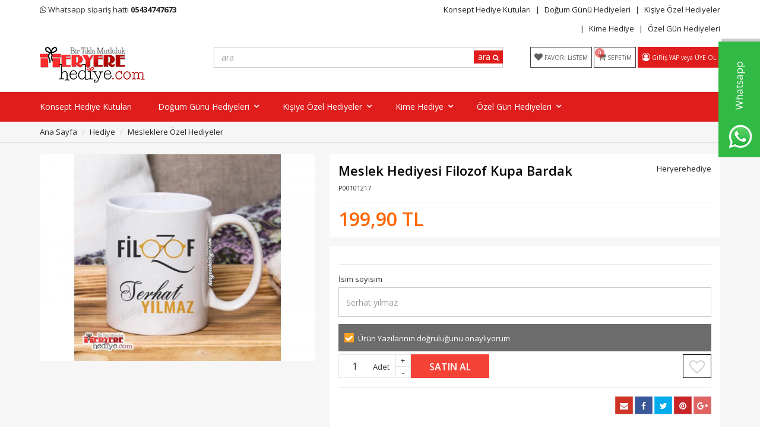

--- FILE ---
content_type: text/html; charset=UTF-8
request_url: https://www.heryerehediye.com/hediye/meslek-hediyesi-filozof-kupa-bardak-modeli.html
body_size: 9202
content:
<!DOCTYPE html>
<html lang="tr">
<head>
<!-- Google Tag Manager -->
<script>(function(w,d,s,l,i){w[l]=w[l]||[];w[l].push({'gtm.start':
new Date().getTime(),event:'gtm.js'});var f=d.getElementsByTagName(s)[0],
j=d.createElement(s),dl=l!='dataLayer'?'&l='+l:'';j.async=true;j.src=
'https://www.googletagmanager.com/gtm.js?id='+i+dl;f.parentNode.insertBefore(j,f);
})(window,document,'script','dataLayer','GTM-KPDLPRF');</script>
<!-- End Google Tag Manager -->

<meta charset="utf-8">
<!--[if IE]>
<meta http-equiv="X-UA-Compatible" content="IE=edge">
<![endif]-->
<meta http-equiv="x-ua-compatible" content="ie=edge">
<title>Meslek Hediyesi Filozof Kupa Bardak Modeli - Heryerehediye.com</title>
<meta name="description" content="Meslek Hediyesi Filozof Kupa Bardak">
<meta name="keywords" content="meslek hediyeleri, filozof, kupa bardak"/>
<meta name="viewport" content="width=device-width, initial-scale=1.0,maximum-scale=1.0,user-scalable=0">
<meta name="robots" content="index, follow" />
<meta property="og:site_name" content="www.heryerehediye.com">
<meta property="og:type" content="website">
<meta property="og:title" content="Meslek Hediyesi Filozof Kupa Bardak Modeli">
<meta name="facebook-domain-verification" content="igif7pdwudiivvpixy3xrt5zi4mzbz" />
<meta property="og:image" content="https://www.heryerehediye.com/img/l/2/meslek-hediyesi-filozof-kupa-bardak-modeli-7701.jpg"><link rel="canonical" href="https://www.heryerehediye.com/hediye/meslek-hediyesi-filozof-kupa-bardak-modeli.html"><meta property="og:url" content="https://www.heryerehediye.com/hediye/meslek-hediyesi-filozof-kupa-bardak-modeli.html"><link rel="shortcut icon" href="/data/files/source/sliders/favicon.png" /><meta property="fb:app_id" content="2076204275987742" /><link href="https://fonts.googleapis.com/css?family=Open+Sans:400,400i,600,600i,700,700i&amp;subset=latin-ext" rel="stylesheet">
<link rel="stylesheet" type="text/css" href="/themes/daphne/assets/css-v-33.css" />

<script async src="https://www.googletagmanager.com/gtag/js?id=UA-72465064-1"></script>
<script>
window.dataLayer = window.dataLayer || [];
function gtag(){dataLayer.push(arguments);}
gtag("js", new Date());gtag("config", "UA-72465064-1", {"send_page_view":false});</script></head><body ng-app="vshopApp" ng-controller="vshop">

<!-- Google Tag Manager (noscript) -->
<noscript><iframe src="https://www.googletagmanager.com/ns.html?id=GTM-KPDLPRF"
height="0" width="0" style="display:none;visibility:hidden"></iframe></noscript>
<!-- End Google Tag Manager (noscript) -->
    
<div id="page">
    <header>
        <div class="header-container">
            <ul class="header-mobile clearfix">
                <li class="mn"></li>
                <li class="se"></li>
                <li class="us"></li>
                <li class="ca"><span class="cart-count">0</span></li>
            </ul>
            
            <div class="container header-top-bar hidden-xs">
                <div class="row">
                    <div class="col-sm-6">
                        <i class="fa fa-whatsapp"></i> Whatsapp sipariş hattı <b><a href="https://api.whatsapp.com/send?l=tr&phone=905434747673&text=Merhaba%20Sipari%C5%9F%20Vermek%20%C4%B0stiyorum" target="_blank">05434747673</a></b>                    </div>
                    <div class="col-sm-6 text-right permanents">
                        <a href="/liste/kisiye-ozel-konsept-hediye-kutusu">Konsept Hediye Kutuları</a><a href="/liste/dogum-gunu-hediyeleri" class="full-width">Doğum Günü Hediyeleri</a><a href="/liste/kisiye-ozel-hediye" class="full-width">Kişiye Özel Hediyeler</a><a href="/liste/kime-hediye">Kime Hediye</a><a href="/liste/ozel-gun-hediyeleri">Özel Gün Hediyeleri</a>                    </div>
                </div>
              </div>
            <div class="container header-main relative">
                <div class="row">
                    <div class="col-sm-3 logo">
                        <a href="https://www.heryerehediye.com/"><img alt="www.heryerehediye.com" src="/data/files/source/sliders/qwdqw.jpg"></a>
                    </div>
                    <div class="col-sm-9 header-right">
                        <div class="row">
                            <div class="col-md-5 hidden-xs hidden-sm pull-right header-routes">
                                <a href="/user/wishList" class="btn btn-border-link text-uppercase">
                                    <i class="fa fa-heart"></i> 
                                    <span data-lang="my_wish_list">FAVORİ LİSTEM</span>
                                </a>
                                <a href="/cart" class="btn btn-border-link text-uppercase destop-cart-button">
                                    <span class="cart-count">0</span>
                                    <i class="fa fa-shopping-cart"></i>
                                    <span data-lang="my_cart">SEPETİM</span>
                                </a>
                                <div class="btn btn-bg-link"><i class="fa fa-user-circle-o"></i> <a href="/user/signin" class="text-uppercase" data-lang="signin"></a> <span data-lang="or"></span> <a href="/user/signup" class="text-uppercase" data-lang="signup"></a></div>                            </div>
                            <form class="col-md-7" id="search-container" action="">
                                <input type="search" name="q" id="search_control" class="search-control form-control" data-lang-placeholder="search">
                                <button class="btn search-button" type="submit"><span data-lang="search"></span> <i class="fa fa-search"></i></button>
                            </form>
                        </div>
                    </div>
                </div>
            </div>
        </div>
        <div id="apollo-menu">
    <div class="container">
        <nav id="cavas_menu" class="apollo-megamenu">
            <div class="" role="navigation">
                <div id="apollo-top-menu" class="collapse navbar-collapse">
                    <ul class="nav navbar-nav megamenu">
<li class=""><a href="/liste/kisiye-ozel-konsept-hediye-kutusu"><span>Konsept Hediye Kutuları</span></a></li><li class="parent dropdown full-width">
        <a class="dropdown-toggle has-category" data-toggle="dropdown" href="/liste/dogum-gunu-hediyeleri">
            <span class="menu-title">Doğum Günü Hediyeleri</span><b class="caret"></b>
        </a>
        <div class="dropdown-sub dropdown-menu">
            <div class="dropdown-menu-inner"><div class="mega-col-inner"><ul><div class="col-sm-3">
                <div class="mega-col-inner ">
                    <div class="menu-title"><a href="https://www.heryerehediye.com/liste/dogum-gunu-hediyeleri">DOĞUM GÜNÜ HEDİYELERİ</a></div>
                    <div class="widget-inner">
                        <ul class="nav-links">
                            <li><a href="https://www.heryerehediye.com/liste/sevgiliye-dogum-gunu-hediyesi">Sevgiliye Doğum Günü Hediyesi</a></li><li><a href="https://www.heryerehediye.com/liste/askere-dogum-gunu-hediyesi">Askere Doğum Günü Hediyesi</a></li><li><a href="https://www.heryerehediye.com/liste/anneye-dogum-gunu-hediyesi">Anneye Doğum Günü Hediyesi</a></li><li><a href="https://www.heryerehediye.com/liste/babaya-dogum-gunu-hediyesi">Babaya Doğum Günü Hediyesi</a></li><li><a href="https://www.heryerehediye.com/liste/arkadasa-dogum-gunu-hediyesi">Arkadaşa Doğum Günü Hediyesi</a></li><li><a href="https://www.heryerehediye.com/liste/kardese-dogum-gunu-hediyesi">Kardeşe Doğum Günü Hediyesi</a></li><li><a href="https://www.heryerehediye.com/liste/cocuga-dogum-gunu-hediyesi">Çocuğa Doğum Günü Hediyesi</a></li>
                        </ul>
                    </div>
                </div>
            </div>
<div class="mega-col col-sm-8">
    <div class="box-image"><a href="https://www.heryerehediye.com/liste/dogum-gunu-hediyeleri"><img class="lazy" data-original="/data/files/source/themes/daphne/12.jpg" alt="Menü Fotoğrafı" /></a></div/>
</div></ul></div></div>
        </div>
    </li><li class="parent dropdown full-width">
        <a class="dropdown-toggle has-category" data-toggle="dropdown" href="/liste/kisiye-ozel-hediye">
            <span class="menu-title">Kişiye Özel Hediyeler</span><b class="caret"></b>
        </a>
        <div class="dropdown-sub dropdown-menu">
            <div class="dropdown-menu-inner"><div class="mega-col-inner"><ul><div class="col-sm-3">
                <div class="mega-col-inner ">
                    <div class="menu-title"><a href="">KİŞİYE ÖZEL HEDİYE</a></div>
                    <div class="widget-inner">
                        <ul class="nav-links">
                            <li><a href="/liste/kisiye-ozel-konsept-hediye-kutusu">Konsept Hediye Kutusu</a></li><li><a href="/liste/kisiye-ozel-kupa-bardak">Kişiye Özel Kupa Bardak</a></li><li><a href="/liste/kisiye-ozel-yastik">Kişiye Özel Yastık</a></li><li><a href="/liste/kisiye-ozel-cuzdan">Kişiye Özel Cüzdan</a></li><li><a href="/liste/karton-maske">Kişiye Özel Resimden Karton Maske</a></li><li><a href="/liste/kisiye-ozel-kahve-fincani">Kahve Fincanı</a></li><li><a href="/liste/kisiye-ozel-termos">Kişiye Özel Termos</a></li><li><a href="/liste/kisiye-ozel-saat">Kişiye Özel Duvar Saati</a></li>
                        </ul>
                    </div>
                </div>
            </div><div class="col-sm-3">
                <div class="mega-col-inner ">
                    <div class="menu-title"><a href=""></a></div>
                    <div class="widget-inner">
                        <ul class="nav-links">
                            <li><a href="/liste/kisiye-ozel-defter">Kişiye Özel Defter</a></li><li><a href="/liste/kisiye-ozel-puzzle">Kişiye Özel Puzzle</a></li><li><a href="/liste/kisiye-ozel-cerceve">Kişiye Özel Çerçeve</a></li><li><a href="/liste/kisiye-ozel-cakmak">Kişiye Özel Çakmak</a></li><li><a href="/liste/kisiye-ozel-tisort">Kişiye Özel Tişört</a></li><li><a href="/liste/kisiye-ozel-bardak-altligi">Kişiye Özel Bardak Altlığı</a></li><li><a href="/liste/kisiye-ozel-tas-baski">Kişiye Özel Taş Baskı</a></li><li><a href="/liste/kisiye-ozel-oduller">Kişiye Özel Ödüller</a></li>
                        </ul>
                    </div>
                </div>
            </div><div class="col-sm-3">
                <div class="mega-col-inner ">
                    <div class="menu-title"><a href=""></a></div>
                    <div class="widget-inner">
                        <ul class="nav-links">
                            <li><a href="/liste/kisiye-ozel-magnet">Kişiye Özel Magnet</a></li><li><a href="/liste/kisiye-ozel-mouse-pad">Kişiye Özel Mouse Pad</a></li><li><a href="/liste/kisiye-ozel-taki-ve-aksesuarlar">Takı ve Aksesuar</a></li><li><a href="/liste/kisiye-ozel-sertifikalar">Kişiye Özel Sertifikilar</a></li><li><a href="/liste/kisiye-ozel-cikolata">Kişiye Özel Çikolata</a></li><li><a href="/liste/kisiye-ozel-amerikan-servis">Kişiye Özel Amerikan Servis</a></li><li><a href="/liste/kisiye-ozel-patlayan-kutu">Kişiye Özel Patlayan Kutu</a></li><li><a href="/liste/kisiye-ozel-anahtarlik">Kişiye Özel Anahtarlık</a></li>
                        </ul>
                    </div>
                </div>
            </div>
<div class="mega-col col-sm-3">
    <div class="box-image"><a href="https://www.heryerehediye.com/liste/kisiye-ozel-hediye"><img class="lazy" data-original="/data/files/source/themes/daphne/11_1-1.jpg" alt="Kişiye özel hediyeler" /></a></div/>
</div></ul></div></div>
        </div>
    </li><li class="parent dropdown ">
        <a class="dropdown-toggle has-category" data-toggle="dropdown" href="/liste/kime-hediye">
            <span class="menu-title">Kime Hediye</span><b class="caret"></b>
        </a>
        <div class="dropdown-sub dropdown-menu">
            <div class="dropdown-menu-inner"><div class="mega-col-inner"><ul><li><a href="/liste/kiz-arkadasa-hediye">Kız Arkadaşa Hediye</a></li><li><a href="/liste/arkadasa-hediye">Arkadaşa Hediye</a></li><li><a href="/liste/sevgiliye-hediyeler">Sevgiliye Hediye</a></li><li><a href="/liste/askere-hediye">Askere Hediye</a></li><li><a href="/liste/erkege-hediye">Erkeğe Hediye</a></li><li><a href="/liste/ese-hediye">Eşe Hediye</a></li><li><a href="/liste/bayana-hediye">Bayana Hediye</a></li><li><a href="/liste/kardese-hediye">Kardeşe Hediye</a></li><li><a href="/liste/babaya-hediye">Babaya Hediye</a></li><li><a href="/liste/anneye-hediye">Anneye Hediye</a></li><li><a href="/liste/cocuga-hediye">Çocuğa Hediye</a></li></ul></div></div>
        </div>
    </li><li class="parent dropdown ">
        <a class="dropdown-toggle has-category" data-toggle="dropdown" href="/liste/ozel-gun-hediyeleri">
            <span class="menu-title">Özel Gün Hediyeleri</span><b class="caret"></b>
        </a>
        <div class="dropdown-sub dropdown-menu">
            <div class="dropdown-menu-inner"><div class="mega-col-inner"><ul><li><a href="/liste/yilbasi-hediyesi">Yılbaşı Hediyeleri</a></li><li><a href="/liste/sevgililer-gunu-hediyesi">Sevgililer Günü Hediyesi</a></li><li><a href="/liste/dogum-gunu-hediyesi">Doğum Günü Hediyesi</a></li><li><a href="/liste/yildonumu-hediyesi">Yıldönümü Hediyesi</a></li><li><a href="/liste/anneler-gunu-hediyesi">Anneler Günü Hediyesi</a></li><li><a href="/liste/babalar-gunu-hediyesi">Babalar Günü Hediyesi</a></li><li><a href="/liste/ogretmenler-gunu-hediyeleri">Öğretmenler Günü Hediyeleri</a></li><li><a href="/liste/mezuniyet-hediyesi">Mezuniyet Hediyesi</a></li><li><a href="/liste/paskalya-hediyesi">Paskalya Hediyesi</a></li></ul></div></div>
        </div>
    </li>                    </ul>
                </div>
            </div>
        </nav>
    </div>
</div>    </header>
    
    <section class="clearfix page-container bg-gray no-padding" itemscope itemtype="http://schema.org/Product">
    <meta itemprop="url" content="https://www.heryerehediye.com/hediye/meslek-hediyesi-filozof-kupa-bardak-modeli.html">
    <meta itemprop="image" content="/img/l/2/meslek-hediyesi-filozof-kupa-bardak-modeli-7701.jpg"><div class="breadcrumbs">
    <div class="container">
        <ul class="breadcrumb">
            <li class="home"><a href="https://www.heryerehediye.com/" data-lang="home"></a></li>
                        <li><a href="/liste/hediye">Hediye</a></li>
                        <li><a href="/liste/mesleklere-ozel-hediyeler">Mesleklere Özel Hediyeler</a></li>
                    </ul>
    </div>
</div>
    <div class="container page-column">
        <div class="row">
            <div class="col-xs-12 col-sm-5">
                <div class="large-image" id="prodimageWrapper">
                    <img id="proimage" itemprop="image" src="/img/m/2/meslek-hediyesi-filozof-kupa-bardak-modeli-7701.jpg" data-zoom-image="/img/l/2/meslek-hediyesi-filozof-kupa-bardak-modeli-7701.jpg" alt="Meslek Hediyesi Filozof Kupa Bardak"> 
                </div>
                 
            </div>
            <form method="post" enctype="multipart/form-data" class="col-xs-12 col-sm-7 form-ajaxtocart">
				<div itemprop="offers" itemscope itemtype="http://schema.org/Offer">
					<meta itemprop="priceCurrency" content="TRY">
					<link itemprop="availability" href="https://schema.org/InStock">
					<link itemprop="price" content="199.9">
				</div>
                <input type="hidden" name="id" id="productId" value="101217">
                <input type="hidden" name="attid" id="productAttributeId" value="">
                <div class="product-box">
                    <a class="pull-right" itemprop="brand" href="/heryerehediye">Heryerehediye</a>                    <h1 itemprop="name">Meslek Hediyesi Filozof Kupa Bardak</h1>
                    <span class="sku">P00101217</span>
                    <div class="product-box-line"></div>
                                        <p id="product_price">
                        <span id="ProductPrice" class="price" data-currency="TL">199,90 TL</span>
                                            </p>
                </div>
                <div class="product-box">
                    
<div class="product-box-line"></div>
<div class="personalize-text-container">
<div class="form-group relative personalize-text-item">
    <label>İsim soyisim</label>
    <input type="text" class="form-control input-small personalize-text" maxlength="20" max-length="20" name="aty[2360]" placeholder="Serhat yılmaz" />
</div>
<label class="thick list-check-item active" onclick="if($('.checkbox:checked', $(this)).length > 0){$(this).addClass('active');}else{$(this).removeClass('active');}">
	<input type="checkbox" class="checkbox" id="approvePersonalizeText" name="approvePersonalizeText" value="1" checked="checked" />
	<span class="lbl">Ürün Yazılarının doğruluğunu onaylıyorum</span>
</label>

</div>
                    <div id="addToCartWrap" >
                        <div class="quantity_wanted_p pull-left" id="product-quantity-wrap">
                            <div class="quantity">
                                <input type="text" name="quantity" class="number" id="quantity-detail" value="1" data-min="1" data-increase="1" />
                                <label>Adet</label>
                                <button type="button" class="plus"  onclick="setQuantity(this)" data-target="#quantity-detail" data-type="+">+</button>
                                <button type="button" class="minus" onclick="setQuantity(this)" data-target="#quantity-detail" data-type="-">-</button>
                            </div>
                        </div>
                        <button type="button" name="add" class="btn btn-add2cart">SATIN AL</button>
                        <button type="button" class="btn btn-add2wishlist pull-right hidden-xs" onclick="toggleProductWishList(101217, this);"><i class="fa fa-heart-o"></i></button>
                    </div>
                    <div id="productNoneStock" class="alert alert-danger hidden">
                        <span class="pull-left" data-lang="product_none_stock"></span>
                        <button type="button" id="rememberStockButton" class="btn btn-primary pull-right vikaModal" data-url="/product/reminderStock/101217" data-lang="add_to_request_remember"></button>
                        <div class="clearfix"></div>
                    </div>
                                        <div class="product-box-line"></div>
                    <div class="row">
                        <div class="col-sm-12 text-right">
                            <ul class="product-share">
                                <li><a href="/service/advice/product/101217" rel="nofollow" class="email vikaModal"><i class="fa fa-envelope"></i></a></li>
                                <li><a href="https://www.facebook.com/sharer/sharer.php?u=https%3A%2F%2Fwww.heryerehediye.com%2Fhediye%2Fmeslek-hediyesi-filozof-kupa-bardak-modeli.html&display=popup" rel="nofollow" class="facebook vikaPopup"><i class="fa fa-facebook"></i></a></li>
                                <li><a href="https://twitter.com/intent/tweet?text=Meslek+Hediyesi+Filozof+Kupa+Bardak&url=https%3A%2F%2Fwww.heryerehediye.com%2Fhediye%2Fmeslek-hediyesi-filozof-kupa-bardak-modeli.html" rel="nofollow" class="twitter vikaPopup"><i class="fa fa-twitter"></i></a></li>
                                <li><a href="https://pinterest.com/pin/create/button/?url=https%3A%2F%2Fwww.heryerehediye.com%2Fhediye%2Fmeslek-hediyesi-filozof-kupa-bardak-modeli.html&media=%2Fimg%2Fl%2F2%2Fmeslek-hediyesi-filozof-kupa-bardak-modeli-7701.jpg&descriptionMeslek+Hediyesi+Filozof+Kupa+Bardak" rel="nofollow" class="pinterest vikaPopup"><i class="fa fa-pinterest"></i></a></li>
                                <li><a href="https://plus.google.com/share?url=https%3A%2F%2Fwww.heryerehediye.com%2Fhediye%2Fmeslek-hediyesi-filozof-kupa-bardak-modeli.html&title=Meslek+Hediyesi+Filozof+Kupa+Bardak" class="google-plus vikaPopup"><i class="fa fa-google-plus"></i></a></li>
                            </ul>
                        </div>
                    </div>
                                    </div>
                
            </form>
        </div>
		<div class="product-box product-detail-content"><p>Meslek Hediyesi <strong>Filozof Kupa Bardak</strong>&nbsp;Hakkında Bilinmesi Gerekenler</p>

<p>* Kupa bardaklar seramik malzemeden üretilmektedir.<br />
*&nbsp;<strong>Meslek Hediyesi</strong>&nbsp;kupa bardak üzerinde bulunan tüm yazı resim tarih vb bilgiler kişiye özel olarak sizin belirttiğiniz bilgilerle hazırlanmaktadır&nbsp;<br />
* Baskı kalitesi ve renkleri en canlı sonuçlar veren teknik ile hazırlanmaktadır.<br />
* Elde yıkamak önerilmektedir.<br />
* Kişiye Özel Kupa bardaklarımız 9 cm yüksekliğinde 22 cm çapındadır</p>
</div>		<h2 class="page-subheader" data-lang="comments"></h2>
		<div class="product-box product-detail-comments">
			<div class="fb-comments" 
                 data-href="https://www.heryerehediye.com/hediye/meslek-hediyesi-filozof-kupa-bardak-modeli.html" 
                 data-width="100%" data-order-by="reverse_time" 
                 data-numposts="5" 
                 data-colorscheme="light"></div>
		</div>
        <h2 class="page-subheader" data-lang="related_products"></h2>
<div class="owl-carousel owl-slide" data-oslide-conf='{"margin":8,"nav":true,"loop":true}' data-oslide-responsive='{"0":2,"768":3,"1120":4}'>
    <div class="product-wrapper" data-id="101220">
        <div class="product-image">
        <img class="featured-image" src="/img/s/2/meslek-hediyesi-insaat-muhendisi-kupa-bardak-modeli-7704.jpg" alt="Meslek Hediyesi İnşaat Mühendisi Kupa Bardak" />
    </div>
    <div class="product-content">
        <button type="button" class="add-to-wishlist"><i class="fa fa-heart-o"></i></button>
        <div class="product-price">
            <span class="price" data-format="199.9" data-currency="1"></span>
                    </div>
        <a href="/hediye/meslek-hediyesi-insaat-muhendisi-kupa-bardak-modeli" class="product-title">Meslek Hediyesi İnşaat Mühendisi Kupa Bardak</a>
    </div>
</div><div class="product-wrapper" data-id="101256">
        <div class="product-image">
        <img class="featured-image" src="/img/s/2/meslek-hediyesi-psikolog-kupa-bardak-modeli-7771.jpg" alt="Meslek Hediyesi Psikolog Kupa Bardak" />
    </div>
    <div class="product-content">
        <button type="button" class="add-to-wishlist"><i class="fa fa-heart-o"></i></button>
        <div class="product-price">
            <span class="price" data-format="249.9" data-currency="1"></span>
                    </div>
        <a href="/hediye/meslek-hediyesi-psikolog-kupa-bardak-modeli.html" class="product-title">Meslek Hediyesi Psikolog Kupa Bardak</a>
    </div>
</div><div class="product-wrapper" data-id="100382">
        <div class="product-image">
        <img class="featured-image" src="/img/s/2/polislere-ozel-isimli-yastik-7972.jpg" alt="Polislere Özel İsimli yastık" />
    </div>
    <div class="product-content">
        <button type="button" class="add-to-wishlist"><i class="fa fa-heart-o"></i></button>
        <div class="product-price">
            <span class="price" data-format="299.9" data-currency="1"></span>
                    </div>
        <a href="/hediye/polislere-ozel-isimli-yastik-100382.htm" class="product-title">Polislere Özel İsimli yastık</a>
    </div>
</div><div class="product-wrapper" data-id="101207">
        <div class="product-image">
        <img class="featured-image" src="/img/s/2/meslek-hediyesi-tekstil-muhendisi-kupa-bardak-7691.jpg" alt="Meslek Hediyesi Tekstil Mühendisi Kupa Bardak" />
    </div>
    <div class="product-content">
        <button type="button" class="add-to-wishlist"><i class="fa fa-heart-o"></i></button>
        <div class="product-price">
            <span class="price" data-format="199.9" data-currency="1"></span>
                    </div>
        <a href="/hediye/meslek-hediyesi-tekstil-muhendisi-kupa-bardak.html" class="product-title">Meslek Hediyesi Tekstil Mühendisi Kupa Bardak</a>
    </div>
</div><div class="product-wrapper" data-id="100442">
        <div class="product-image">
        <img class="featured-image" src="/img/s/2/rehber-ogretmen-kupa-bardak-pembe-7684.jpg" alt="Rehber Öğretmen Kupa Bardak Pembe" />
    </div>
    <div class="product-content">
        <button type="button" class="add-to-wishlist"><i class="fa fa-heart-o"></i></button>
        <div class="product-price">
            <span class="price" data-format="249.9" data-currency="1"></span>
                    </div>
        <a href="/hediye/rehber-ogretmen-kupa-bardak-pembe" class="product-title">Rehber Öğretmen Kupa Bardak Pembe</a>
    </div>
</div><div class="product-wrapper" data-id="101206">
        <div class="product-image">
        <img class="featured-image" src="/img/s/2/meslek-hediyesi-genel-cerrah-kupa-bardak-modeli-7687.jpg" alt="Meslek Hediyesi Genel Cerrah Kupa Bardak" />
    </div>
    <div class="product-content">
        <button type="button" class="add-to-wishlist"><i class="fa fa-heart-o"></i></button>
        <div class="product-price">
            <span class="price" data-format="199.9" data-currency="1"></span>
                    </div>
        <a href="/hediye/meslek-hediyesi-genel-cerrah-kupa-bardak-modeli.html" class="product-title">Meslek Hediyesi Genel Cerrah Kupa Bardak</a>
    </div>
</div><div class="product-wrapper" data-id="100795">
        <div class="product-image">
        <img class="featured-image" src="/img/s/2/trafik-polisi-logolu-kupa-bardak-6328.jpg" alt="Trafik Polisi Logolu Kupa Bardak" />
    </div>
    <div class="product-content">
        <button type="button" class="add-to-wishlist"><i class="fa fa-heart-o"></i></button>
        <div class="product-price">
            <span class="price" data-format="249.9" data-currency="1"></span>
                    </div>
        <a href="/hediye/trafik-polisi-kupa-bardak" class="product-title">Trafik Polisi Logolu Kupa Bardak</a>
    </div>
</div><div class="product-wrapper" data-id="100441">
        <div class="product-image">
        <img class="featured-image" src="/img/s/2/rehber-ogretmen-kupa-bardak-7685.jpg" alt="Rehber Öğretmen Kupa Bardak" />
    </div>
    <div class="product-content">
        <button type="button" class="add-to-wishlist"><i class="fa fa-heart-o"></i></button>
        <div class="product-price">
            <span class="price" data-format="249.9" data-currency="1"></span>
                    </div>
        <a href="/hediye/rehber-ogretmen-kupa-bardak" class="product-title">Rehber Öğretmen Kupa Bardak</a>
    </div>
</div><div class="product-wrapper" data-id="101225">
        <div class="product-image">
        <img class="featured-image" src="/img/s/2/meslek-hediyesi-pilot-kupa-bardak-modeli-7709.jpg" alt="Meslek Hediyesi Pilot Kupa Bardak" />
    </div>
    <div class="product-content">
        <button type="button" class="add-to-wishlist"><i class="fa fa-heart-o"></i></button>
        <div class="product-price">
            <span class="price" data-format="199.9" data-currency="1"></span>
                    </div>
        <a href="/hediye/meslek-hediyesi-pilot-kupa-bardak-modeli" class="product-title">Meslek Hediyesi Pilot Kupa Bardak</a>
    </div>
</div><div class="product-wrapper" data-id="101649">
        <div class="product-image">
        <img class="featured-image" src="/img/s/2/bilgisayar-muhendisi-kupa-bardak-9108.jpg" alt="Bilgisayar Mühendisi Kupa Bardak" />
    </div>
    <div class="product-content">
        <button type="button" class="add-to-wishlist"><i class="fa fa-heart-o"></i></button>
        <div class="product-price">
            <span class="price" data-format="199.9" data-currency="1"></span>
                    </div>
        <a href="/hediye/bilgisayar-muhendisi-kupa-bardak.html" class="product-title">Bilgisayar Mühendisi Kupa Bardak</a>
    </div>
</div><div class="product-wrapper" data-id="100973">
        <div class="product-image">
        <img class="featured-image" src="/img/s/2/jandarmaya-ozel-isim-yazili-kupa-bardak-6889.jpg" alt="Jandarmaya Özel isim Yazılı Kupa Bardak" />
    </div>
    <div class="product-content">
        <button type="button" class="add-to-wishlist"><i class="fa fa-heart-o"></i></button>
        <div class="product-price">
            <span class="price" data-format="199.9" data-currency="1"></span>
                    </div>
        <a href="/hediye/jandarmaya-ozel-isim-yazili-kupa-bardak.htm" class="product-title">Jandarmaya Özel isim Yazılı Kupa Bardak</a>
    </div>
</div><div class="product-wrapper" data-id="100095">
        <div class="product-image">
        <img class="featured-image" src="/img/s/1/en-iyi-avukat-kupasi-4727.jpg" alt="En İyi Avukat Kupası" />
    </div>
    <div class="product-content">
        <button type="button" class="add-to-wishlist"><i class="fa fa-heart-o"></i></button>
        <div class="product-price">
            <span class="price" data-format="249.9" data-currency="1"></span>
                    </div>
        <a href="/hediye/en-iyi-avukat-kupasi" class="product-title">En İyi Avukat Kupası</a>
    </div>
</div><div class="product-wrapper" data-id="101213">
        <div class="product-image">
        <img class="featured-image" src="/img/s/2/meslek-hediyesi-diyetisyen-kupa-bardak-7697.jpg" alt="Meslek Hediyesi Diyetisyen Kupa Bardak" />
    </div>
    <div class="product-content">
        <button type="button" class="add-to-wishlist"><i class="fa fa-heart-o"></i></button>
        <div class="product-price">
            <span class="price" data-format="199.9" data-currency="1"></span>
                    </div>
        <a href="/hediye/meslek-hediyesi-diyetisyen-kupa-bardak.html" class="product-title">Meslek Hediyesi Diyetisyen Kupa Bardak</a>
    </div>
</div><div class="product-wrapper" data-id="101059">
        <div class="product-image">
        <img class="featured-image" src="/img/s/2/veteriner-hekim-kupa-bardak-7202.jpg" alt="Veteriner Hekim Kupa Bardak" />
    </div>
    <div class="product-content">
        <button type="button" class="add-to-wishlist"><i class="fa fa-heart-o"></i></button>
        <div class="product-price">
            <span class="price" data-format="199.9" data-currency="1"></span>
                    </div>
        <a href="/hediye/veteriner-hekim-kupa-bardak.html" class="product-title">Veteriner Hekim Kupa Bardak</a>
    </div>
</div><div class="product-wrapper" data-id="101654">
        <div class="product-image">
        <img class="featured-image" src="/img/s/2/beden-egitimi-ogretmeni-kupa-bardak-9115.jpg" alt="Beden Eğitimi Öğretmeni Kupa Bardak" />
    </div>
    <div class="product-content">
        <button type="button" class="add-to-wishlist"><i class="fa fa-heart-o"></i></button>
        <div class="product-price">
            <span class="price" data-format="199.9" data-currency="1"></span>
                    </div>
        <a href="/hediye/beden-egitimi-ogretmeni-kupa-bardak-wr59.html" class="product-title">Beden Eğitimi Öğretmeni Kupa Bardak</a>
    </div>
</div><div class="product-wrapper" data-id="101467">
        <div class="product-image">
        <img class="featured-image" src="/img/s/2/ogretmene-hediye-muzik-ogretmeni-kupa-bardak-8241.jpg" alt="Öğretmene Hediye Müzik Öğretmeni Kupa Bardak" />
    </div>
    <div class="product-content">
        <button type="button" class="add-to-wishlist"><i class="fa fa-heart-o"></i></button>
        <div class="product-price">
            <span class="price" data-format="249.9" data-currency="1"></span>
                    </div>
        <a href="/hediye/ogretmene-hediye-muzik-ogretmeni-kupa-bardak.html" class="product-title">Öğretmene Hediye Müzik Öğretmeni Kupa Bardak</a>
    </div>
</div></div>
    </div>
</section>
<style>
.attribute-option .magnify{
	position: absolute;
    bottom: 0;
    right: 0;
    padding: 4px;
    display: block;
    background: rgba(0,0,0,.6);
    color: #fff;
    font-size: 12px;
	cursor: pointer;
}
</style>
<footer id="footer" role="contentinfo" class="footer-container">
    <div  class="footer-top">
	<div class="container">
		<div class="row">
			<div class="col-md-5 col-sm-6">
				<div id="newsletter_block">
					<div class="block_content">
						<form class="form_newsletter" action="" method="post" id="mc-embedded-subscribe-form" name="mc-embedded-subscribe-form" onsubmit="return saveNewsletter();">
							<input type="email" value="" data-lang-placeholder="save_newsletter" name="email" class="newsletter-input form-control" >
							<button id="subscribe" class="button_mini btn" type="submit"></button>
						</form>
					</div>
				</div>
			</div>
			<div class="col-md-7 col-sm-6">
				<div id="social_block" class="social_block">
					<h4 class="title_block" data-lang="follow_us"></h4>
					<div class="block_content">
						<ul class="social-links clearfix">
							<li class="facebook">
								<a target="_blank" href="https://www.facebook.com/Heryerehediyecom/">
									<i class="fa fa-facebook"></i>
								</a>
							</li>
							<li class="twitter">
								<a target="_blank" href="https://www.twitter.com/">
									<i class="fa fa-twitter"></i>
								</a>
							</li>
							<li class="instagram">
								<a target="_blank" href="https://www.instagram.com/heryerehediye">
									<i class="fa fa-instagram"></i>
								</a>
							</li>
							<li class="pinterest">
								<a target="_blank" href="https://tr.pinterest.com/heryerehediyecom/pins/">
									<i class="fa fa-pinterest"></i>
								</a>
							</li>
							<li class="youtube">
								<a target="_blank" href="https://www.youtube.com/channel/UC20pgPsiPxkspd57fVaOvYw/videos">
									<i class="fa fa-youtube"></i>
								</a>
							</li>
							<li class="google-plus">
								<a target="_blank" href="https://plus.google.com/">
									<i class="fa fa-google-plus"></i>
								</a>
							</li>
						</ul>
					</div>
				</div>
			</div>
		</div>
	</div>
</div>
<div class="footer-center">
	<div class="container">
		<div class="row">
			<div class="col-md-10 col-sm-12">
				<div class="row">
					<div class="col-md-2 col-sm-3 col-xs-12">
	<div class="footer-block v-accordion">	
		<h4 class="title_block v-accordion-title">ÖNEMLİ BİLGİLER</h4>	
		<div class="block_content v-accordion-content">
			<ul class="footer-links">			
				<li><a href="/iletisim">Hakkımızda</a></li>			
				<li><a href="/cayma-hakki">Cayma Hakkı</a></li>			
				<li><a href="/gizlilik-guvenlik-politikasi">Gizlilik-Güvenlik Pol.</a></li>
				<li><a href="/teslimat-kosullari">Teslimat Koşulları</a></li>	
                <li><a href="/kampanyalar">Kampanyalar</a></li>
                <li><a href="/service/order/where" class="vikaModal">Kargom Nerede</a></li>
               
              
			</ul>
		</div>
	</div>
					</div>
					<div class="col-md-3 col-sm-3 col-xs-12">
	<div class="footer-block v-accordion">
		<h4 class="title_block v-accordion-title">POPÜLER ARAMALAR</h4>	
		<div class="block_content v-accordion-content">
			<ul class="footer-links">			
				<li><a href="liste/kisiye-ozel-hediye">Kişiye Özel Hediye</a></li>			
				<li><a href="/liste/arkadasa-hediye">Arkadaşa Hediye</a></li>			
				<li><a href="/liste/kardese-hediye">Kardeşe Hediye</a></li>
                <li><a href="/liste/ilginc-hediyeler">Farklı Hediyeler</a></li>
                <li><a href="/liste/kisiye-ozel-patlayan-kutu">El Yapımı Hediyeler</a></li>
                <li><a href="/liste/kina">Kına Gecesi Malzemeleri</a></li>
                <li><a href="/liste/cocuga-hediye">Bebek Hediyeleri</a></li>
			</ul>
		</div>
	</div>                                    
					</div>
					<div class="col-md-3 col-sm-3 col-xs-12">   
	<div class="footer-block v-accordion">	
		<h4 class="title_block v-accordion-title">SEVGİLİYE HEDİYE</h4>	
		<div class="block_content v-accordion-content">
			<ul class="footer-links">			
				<li><a href="/liste/sevgiliye-hediye">Sevgili Hediyeleri</a></li>			
				<li><a href="/liste/yil-donumu-hediyesi">Yıl Dönümü Hediyeleri</a></li>
				<li><a href="/liste/dogum-gunu-hediyesi">Sevgiliye Doğum Günü Hediyesi</a></li>			
				<li><a href="/liste/erkek-sevgiliye-hediye">Erkek Sevgiliye Hediye</a></li>
                <li><a href="/liste/bayan-sevgiliye-hediye">Bayan Sevgiliye Hediye</a></li>
                <li><a href="/liste/asker-sevgiliye-hediye">Asker Sevgiliye Hediye</a></li>
                <li><a href="http://blog.heryerehediye.com/2017/01/04/sevgiliye-alinabilecek-en-farkli-hediye-tavsiyeleri/">Sevgiliye Hediye Ne alınır</a></li>
			</ul>
		</div>
	</div>
                      </div>
					<div class="col-md-2 col-sm-2 col-xs-12">   
	<div class="footer-block v-accordion">	
		<h4 class="title_block v-accordion-title">ÖZEL GÜNLER</h4>	
		<div class="block_content v-accordion-content">
			<ul class="footer-links">			
				<li><a href="/liste/sevgililer-gunu-hediyesi">Sevgililer Günü Hediyesi</a></li>			
				<li><a href="/liste/dogum-gunu-hediyesi">Doğum Günü Hediyesi</a></li>
				<li><a href="/liste/anneler-gunu-hediyesi">Anneler Günü Hediyesi</a></li>
				<li><a href="/liste/babalar-gunu-hediyesi">Babalar Günü Hediyesi</a></li>			
				<li><a href="/liste/yilbasi-hediyesi">Yılbaşı Hediyeleri</a></li>			
			</ul>
		</div>
	</div>
                      </div>
					<div class="col-md-2 col-sm-2 col-xs-12">   
	<div class="footer-block v-accordion">	
		<h4 class="title_block v-accordion-title">KATEGORİLER</h4>	
		<div class="block_content v-accordion-content">
			<ul class="footer-links">			
				<li><a href="/liste/mezuniyet-parti-malzemeleri">Mezuniyet Partisi</a></li>			
				<li><a href="/liste/erkege-hediye">Erkeğe Hediye</a></li>
				<li><a href="/liste/bayana-hediye">Bayana Hediye</a></li>
				<li><a href="/liste/ogretmenler-gunu">Öğretmene Hediye</a></li>			
				<li><a href="/liste/cocuga-hediye">Çocuğa Hediye</a></li>
                <li><a href="/liste/ozel-gun-hatira-cerceveleri">Hatıra Çerçevesi</a></li>
                <li><a href="/hediye/ahsap-kutulu-isimli-tesbih-100843.htm">İsimli Tesbih</a></li>
			</ul>
		</div>
	</div>
					</div>
				</div>
			</div>
			<div class="col-md-2 col-sm-2 col-xs-12">
				<div class="footer-block v-accordion">
					<h4 class="title_block v-accordion-title">Biz Kimiz</h4>
					<div class="block_content v-accordion-content">
						www.heryerehediye.com
                      İstanbul Küçükçekmece
                      05434747673
                      <a href="/cdn-cgi/l/email-protection" class="__cf_email__" data-cfemail="c2abaca4ad82aaa7b0bba7b0a7aaa7a6abbba7eca1adaf">[email&#160;protected]</a>
					</div>
				</div>
			</div>
		</div>
	</div>
</div>    <div class="footer-copyright">
        <div class="container">
            <div class="row">
                <div class="col-xs-12 ltr text-right powered">
                    <p>powered by <a target="_blank" rel="nofollow" href="http://www.vikaon.com">vikaon</a></p>
                </div>
            </div>
        </div>
    </div>
</footer>
</div><!-- #page -->
<section id="off-canvas-nav" class="apollo-megamenu">
    <div class="close-canvas-nav"><i class="fa fa-close"></i></div>
    <nav class="offcanvas-mainnav"></nav>
</section>
<section id="catalog-filters-nav" class="catalog-filters-nav">
    <div class="catalog-filters-close"><i class="fa fa-check"></i></div>
    <nav class="catalag-filters-mainnav"></nav>
</section>
<div id='whatsapp-container'>
    <span class='passive-container'>Whatsapp Destek Hattı</span>
    <span class='active-continer'>
        <div class='close'>x</div>
        <div class='text'>İletişime geçmek için tıklayınız</div>
        <a class="l" target='_blank' href='https://api.whatsapp.com/send?l=tr&phone=905434747673&text=Merhaba'>Tıklayınız</a>
    </span>
</div>
<div id="loading" class="loading_site"></div>
<script data-cfasync="false" src="/cdn-cgi/scripts/5c5dd728/cloudflare-static/email-decode.min.js"></script><script type="text/javascript">
var $_v = {
    h : "https://www.heryerehediye.com/",
    siteUrl : "/",
    theme : "/themes/daphne/",
    currency : "TL",
    currencyCode : "TRY",
    languageCode : "tr",
    numberFormat : {
        decimal : 2,
        decimalSep : ",",
        thousendSep : "."
    }
};
</script>
<script src="/themes/daphne/assets/js-v-1.14.js"></script>
<script src="/service/language/load/tr/site-site_user-site_product-site_cart-v3.js"></script>
<script>
var productAttributes = [];
$(document).ready(function(){
	if($("#productThumbImages .thumb_item").length < 2){
		$("#productThumbImages").remove();
	}
	else {
		$("#productThumbImages > .owl-pane").addClass("owl-carousel owl-slide");
		_vikaLoadedRender($("#productThumbImages"));
	}
});</script><script>
$(document).ready(function(){
	$('#whatsapp-container .passive-container').on('click',function(){
		$('#whatsapp-container').addClass('active');
	});
	$('#whatsapp-container .close').on('click',function(){
		$('#whatsapp-container').removeClass('active');
	});
});
</script>
<script type="text/javascript">
(function(d, s, id) {
  var js, fjs = d.getElementsByTagName(s)[0];
  if (d.getElementById(id)) return;
  js = d.createElement(s); js.id = id;
  js.src = "//connect.facebook.net/tr_TR/all.js#xfbml=1&appId=2076204275987742";
  fjs.parentNode.insertBefore(js, fjs);
}(document, 'script', 'facebook-jssdk'));
</script>


<script src="/assets/plugins/vk-google-analytics/assets/events.js?v=20240314"></script><script>var VKGA_C = {"currency":"TRY","sku":"sku","location":"head","gaId":"UA-72465064-1","snippets":"","adws":""};
gtag("event", "view_item", {"items":[{"id":"P00101217","name":"Meslek Hediyesi Filozof Kupa Bardak","brand":"Heryerehediye","category":"Mesleklere \u00d6zel Hediyeler","list_position":1}],"value":199.9,"currency":"TRY"});
gtag("event", "page_view", {"ecomm_pagetype":"product","ecomm_totalvalue":199.9,"ecomm_prodid":"P00101217","ecomm_category":"Mesleklere \u00d6zel Hediyeler"});</script><script>
!function(f,b,e,v,n,t,s)
{if(f.fbq)return;n=f.fbq=function(){n.callMethod?
n.callMethod.apply(n,arguments):n.queue.push(arguments)};
if(!f._fbq)f._fbq=n;n.push=n;n.loaded=!0;n.version='2.0';
n.queue=[];t=b.createElement(e);t.async=!0;
t.src=v;s=b.getElementsByTagName(e)[0];
s.parentNode.insertBefore(t,s)}(window, document,'script',
'https://connect.facebook.net/en_US/fbevents.js');
fbq('init', '1643390902656666', {"external_id":"g.1769194624-6973c48090d92-BCJE-9IUF-K7R2","country":"79adb2a2fce5c6ba215fe5f27f532d4e7edbac4b6a5e09e1ef3a08084a904621"});
fbq("track", "PageView", {}, {"eventID":"95eeaf0662a603da101e3466fa508cbd-1769194624-0"});fbq("track", "ViewContent", {"content_ids":["P00101217"],"content_type":"product","content_name":"Meslek Hediyesi Filozof Kupa Bardak","currency":"TRY","content_category":"Mesleklere \u00d6zel Hediyeler","value":169.41}, {"eventID":"95eeaf0662a603da101e3466fa508cbd-1769194624-1"});let VKFB_C = {"currency":"TRY","sku":"groupSku","id":"1643390902656666","pid":"2","s":"95eeaf0662a603da101e3466fa508cbd"};let VKFB_U = {"external_id":"g.1769194624-6973c48090d92-BCJE-9IUF-K7R2","country":"79adb2a2fce5c6ba215fe5f27f532d4e7edbac4b6a5e09e1ef3a08084a904621"};</script><script src="/assets/plugins/vk-facebook-pixel/assets/events.js?v=20251113"></script><script defer src="https://static.cloudflareinsights.com/beacon.min.js/vcd15cbe7772f49c399c6a5babf22c1241717689176015" integrity="sha512-ZpsOmlRQV6y907TI0dKBHq9Md29nnaEIPlkf84rnaERnq6zvWvPUqr2ft8M1aS28oN72PdrCzSjY4U6VaAw1EQ==" data-cf-beacon='{"version":"2024.11.0","token":"3abfe631dcc64c6a8be85b5d2749bab9","r":1,"server_timing":{"name":{"cfCacheStatus":true,"cfEdge":true,"cfExtPri":true,"cfL4":true,"cfOrigin":true,"cfSpeedBrain":true},"location_startswith":null}}' crossorigin="anonymous"></script>
</body>
</html>